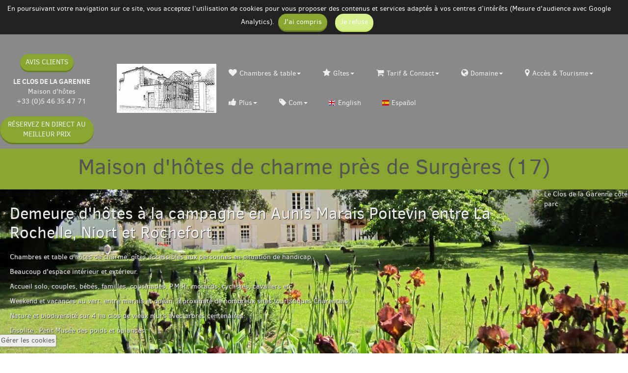

--- FILE ---
content_type: text/html; charset=utf-8
request_url: https://www.closdelagarenne.com/
body_size: 19708
content:
<!DOCTYPE html><html lang="fr"><head><title>Chambres d&#39;hôtes de charme, table, gîtes, La Rochelle, Marais Poitevin</title><link href="https://www.closdelagarenne.com/" rel="canonical" /><meta content="leclosdelagarenne" name="x-public-id" /><meta content="Chambres d&#39;hôtes de charme, table d&#39;hôtes, gîtes accessibles dans grande propriété vers Surgères, La Rochelle, Rochefort, le Marais Poitevin en Charentes." name="description" /><meta content="fr" name="language" /><meta charset="utf-8" /><meta content="Orson.io" name="generator" /><meta content="width=device-width" name="viewport" /><meta content="yes" name="apple-mobile-web-app-capable" /><meta content="black-translucent" name="apple-mobile-web-app-status-bar-style" /><meta content="true" name="HandheldFriendly" /><meta content="width" name="MobileOptimized" /><script src="https://www.google.com/recaptcha/api.js?render="></script><link href="data:image/png;base64, iVBORw0KGgoAAAANSUhEUgAAACAAAAAgCAMAAABEpIrGAAACTFBMVEUAABc4
TABDXwBJWBtISD9GYABMZQBOaABSbQVSZhVUbBRUcgBbegFcchdifg9gdxxm
fhxmaSVmfSN9fC5laElpblxqdkNvek9weURoaGB9fWdfggNihAFligBpjAFl
gBJtiBlnkwBrkgBvkwxxlgNxkw10nQF0lBN5nxJ8nxxsgSVsgyp6jzR9nCJ6
kTd2pAB7pAF9qgB8swB8iFp/k0F8gHKOaF6NZGGCnTWInTmamDyApw6CrgGD
qg+CphuFrBKIrBqEswGDuACJtwCLvACQvwGRuhGDoyOKozGPqzyUsTOFkE6H
nkSInkyFk1yLn1OMnFycj0mEjmWFhXGLjHKJkXSUln2fn32To0+Sqk2SoFWU
rVCXq1yUpGieqGecq26sok2tv3eEwwCOwwCSwwCWyQCZzACd0wCe2wCg1gGj
2gGIioKenISXl5WYm5Kfn5ucpYOboJKlr4OjrImkp5usrJeosY6rs5Oysou0
uZSzup64uJG+vZumpqCvr6GwrbSxr7q0tK+1vKW/v6i2tLu5ure5ubyvqMG/
wpq9wq7CvqLAudXGv9nBwZXP05vEwKTLy6jExLTDxL/S06bV063a2rPj377h
4bLm5rjt7bzDxMHGxc3Ix8rLzMbJycrMytDU1NTV1NvY19nd3d3Tz+HWz+vX
1OHa1uLf4Nzh3+rm3v7t7Mfy8cTy8cz8/Mf9/sz39ND59tT//9T//9vk5Ofl
5Ovo5u7p6ejk4fHo5PHu7PXu6/jw7fbx7vv//+bz8/T28/v59v74+fb///+k
dZQLAAAACXBIWXMAAAsSAAALEgHS3X78AAAChUlEQVQ4y3WTiVPTQBTG4ygK
UhHvK81oxYB4tMHxnPVou3iBN6AoitLsLhsULxQVx4NDGXQcD0QtRSuojKKE
SREE1JbkH3OblLYIvJnN7Oz+9r33ffPCGYmIPAgbhm6MDy6xHShdPWBMiAQw
vK1yTdWRwq6pgNEzxJHuIVLHpICuG7c9vCjN8x6ITJHhz26HtGrrDqnr/y5N
YKi+vjgderacz7s2qYo7aysggGTBsYrCkYkq9NFyCKe7FIyAZ/3QZDIb8ugs
jlcQdm+a+J4B3ftkt2OajBlw1Doa3wUXmCtTgtwYI7Lnd/xYTypx0+nEWPZi
TIVPhvHxy/tHP0eSEE4PL7IRQmQMgWtD7YXZGTZbRubxq+3JMgOHREkS3IgS
6COEUoIrxHUlw8Zo3KhfRc11GawLRNiKBkvpKO5PONl1NxQ67aIIMQhbC1Nw
OBIHuktUrS2LmJfmbTQUZ00c6C9Re/u2R98DbBaAkBFyQSQOLFd7tWeQWeFi
H5ovCCLAmIAAE8uZkpe90dTve1lxwUsRsANE8qMpymIZdONys6b+OMgeCy4F
2JlOsxO57P7D2MAMnmh91XMOMjOBbB9rFNE5LbdqOMv5lwtb2k75MOKJS6Rj
OqSlf99eigF+fuPF/Swpj3nmh5WAZLaGnrfHgCZJEUSipPAyDxgQVUxggdZb
NRwb2nIfFZnIzWkOICAzBVLEk5p6I2wBH3ZiJyA5fuNrdaptJjQN9eX2heo6
LRXXV4BUgewKslqLBTHL5mPzIa18rb27ZxkVTrOnOCpFf3RIrvA8JkRRFOeM
HrVoMGZUZ0fj2dJaq5tg9ZL52dlZObmNLxqC4//ueHz7/OTxUzZ25sD8A0v5
LBViD8n1AAAAAElFTkSuQmCC
" rel="shortcut icon" type="image/png" /><meta name="google-site-verification" content="j-DJ4TPWJ7qqxe_4U0fVjuk4DWqzEQLzp7sleQyHhTw" /><meta name="p:domain_verify" content="aa0d1debada6e8550b3a9a7575005047" /><meta content="Le Clos de la Garenne maison d&#39;hôtes de charme en Charente Maritime 17" property="og:title" />
<meta content="Chambres d&#39;hôtes et gîtes de charme, table d&#39;hôtes Slow Food dans domaine de caractère avec 4 ha de nature où couples et familles de tous horizons sont les bienvenus. Tourisme &amp; Handicap." property="og:description" />
<meta content="http://427a02f031f8c037022f-f7cbb18d5a784c96b302334471231637.r39.cf1.rackcdn.com/files/52dc1659e35f345cf200002e/size_3_chambre-dhotes-de-charme-en-charente-maritime-le-clos-de-la-garenne-17700-vu-du-parc-au-printemps.jpg" property="twitter:card" /><meta content="http://427a02f031f8c037022f-f7cbb18d5a784c96b302334471231637.r39.cf1.rackcdn.com/files/52dc1659e35f345cf200002e/size_3_chambre-dhotes-de-charme-en-charente-maritime-le-clos-de-la-garenne-17700-vu-du-parc-au-printemps.jpg" property="og:image" /><script src="https://945e69e9f57bd8a7f9a7-dde498fccb50b45f74aa952df6f23b83.ssl.cf1.rackcdn.com/assets/lib/plugins/scroll-reveal/scrollReveal-8a1bad3ada5cf3be91ff2c5095c25461.js"></script><script type="text/javascript">window.sr = ScrollReveal();
// Add class to <html> if ScrollReveal is supported
// Note: this method is deprecated, and only works in version 3
if (sr.isSupported()) {
  document.documentElement.classList.add('sr');
}</script><style type="text/css">.sr .mainContent .bgSection:nth-of-type(1) .container .widgetContainer, .sr .mainContent .bgSection:nth-of-type(2) .container .widgetContainer, .sr .mainContent .bgSection:nth-of-type(3) .container .widgetContainer { visibility: hidden; }</style><script type="text/javascript">var site = {};
site.colors = {"mainColor":"#88a630","secondColor":"#d6ef8f","thirdColor":"#88a630","fourthColor":"#ffffff","fifthColor":"#545454","sixthColor":"#545454","mainFont":"ClearSans","secondFont":"ClearSans","modularRatio":"0","buttonStyle":"reflect","buttonBorderRadius":"50px","baseFontSize":"14px"};

var loadFonts = function(colors){

  var fontsNotLoad = ["ClearSans", "ClearSansThin", 'Helvetica', 'Monaco', "TitilliumLight"];
  var isNotGoogleFont = function(font){
    for (var i = 0; i < fontsNotLoad.length; i++) {
      if(fontsNotLoad[i] == font) return true
    }
    return false
  }

  var setSpaceForFontName = function(s){
    return s.replace(/([a-z])([A-Z])/g, '$1 $2');
  }

  var getGoogleFont = function(type, font){
    if (isNotGoogleFont(font)) return;
    if (type == 'mainFont') {
      css.innerHTML += "body { font-family: '"+ colors.mainFont+"' };";
    }else{
      css.innerHTML += " h1,h2,h3,h4,h5,h6 {'"+ colors.secondFont +"' }";
    }
    font = setSpaceForFontName(font);
    var fontsWeight = ':400,700';
    if (font === 'Roboto' || font === 'Open Sans') fontsWeight = ':300,400';
    fontsToLoad.push(font + fontsWeight);
  }

  var fontsToLoad = [];
  var css = document.createElement("style");
  css.type = "text/css";

  getGoogleFont('mainFont', colors.mainFont);
  getGoogleFont('secondFont', colors.secondFont);

  document.getElementsByTagName("head")[0].appendChild(css);

  WebFontConfig = {
    google: { families: fontsToLoad }
  };

  (function() {
    var wf = document.createElement('script');
    wf.src = ('https:' == document.location.protocol ? 'https' : 'http') +
      '://ajax.googleapis.com/ajax/libs/webfont/1.6.26/webfont.js';
    wf.type = 'text/javascript';
    wf.async = 'true';
    var s = document.getElementsByTagName('script')[0];
    s.parentNode.insertBefore(wf, s);
  })();
}

loadFonts(site.colors);</script><style type="text/css">#bodyBackgroundOverlay{
  background: white;
  position: fixed;
  width: 100%;
  left: 0;
  top: 0;
  bottom: 0;
  height: 100%;
  z-index: 999;
}

.lz-load {
    transition: opacity 0.3s ease-in-out;
    opacity: 0;
}
.lz-load.fade-in {
  opacity: 1;
  transition:none; /*transition prevent display of image in safari https://www.feelmproduction.com/13/nos-photos-portrait*/
}

#privateBackground{
  text-align:center;
  padding-top: 12%;
}

#privateBackground .fa-5{
  font-size: 6em;
}</style><meta name="csrf-param" content="authenticity_token" />
<meta name="csrf-token" content="zZ5XSElFjDvm8NsoxxRqDotJEBxMXtaBHATjKaddcGXRuxk8xp5YPmEEDsrenjjW0LCuGC9tkDPVfNOsNl/kKQ==" /></head><body><div class="bodyBackground"></div><div aria-hidden="true" class="pswp" role="dialog" tabindex="-1"><div class="pswp__bg"></div><div class="pswp__scroll-wrap"><div class="pswp__container"><div class="pswp__item"></div><div class="pswp__item"></div><div class="pswp__item"></div></div><div class="pswp__ui pswp__ui--hidden"><div class="pswp__top-bar"><div class="pswp__counter"></div><button class="pswp__button pswp__button--close" title="Close (Esc)"></button><button class="pswp__button pswp__button--fs" title="Toggle fullscreen"></button><button class="pswp__button pswp__button--zoom" title="Zoom in/out"></button><div class="pswp__preloader"><div class="pswp__preloader__icn"><div class="pswp__preloader__cut"><div class="pswp__preloader__donut"></div></div></div></div></div><div class="pswp__share-modal pswp__share-modal--hidden pswp__single-tap"><div class="pswp__share-tooltip"></div></div><button class="pswp__button pswp__button--arrow--left" title="Previous (arrow left)"></button><button class="pswp__button pswp__button--arrow--right" title="Next (arrow right)"></button><div class="pswp__caption"><div class="pswp__caption__center pi-text-light"></div></div></div></div></div><div class="bodyBackgroundContainer"><div id="bodyBackgroundOverlay"></div><header><section class="bgSection pi-custom-color pi-text-light spacing-top-2  spacing-bottom-0  fullsize lazy-loaded" data-stamp="1d7dcb24d360d254" style=""><div class="bgSectionBackgroundColor" style="background-color: #898a87; opacity: 1"></div><div class="container"><div class="row-fluid"><div class="span2"><div class="widgetContainer"><div class="linkContainer"><div class="link text-center"><a class="btn btn-primary   pull-center" href="/40/livre-dor-et-avis-clients-du-clos-de-la-garenne-maison-dhotes-du-17" target="_blank" title="AVIS CLIENTS">AVIS CLIENTS</a></div></div></div><div class="widgetContainer"><div class="textContainer"><p class="ql-align-center"><strong>LE CLOS DE LA GARENNE</strong><br>Maison d'hôtes<a href="tel:+33546354771"><br>+33&nbsp;(0)5&nbsp;46&nbsp;35&nbsp;47&nbsp;71</a><br></p></div></div><div class="widgetContainer"><div class="linkContainer"><div class="link text-center"><a class="btn btn-primary   pull-center" href="https://reservation.elloha.com/?idPublication=f9ff37cd-00dd-4424-9c3b-94f87504755a&amp;idoi=24a568c7-a7e7-467b-a5a0-c0a2f8b65b5c&amp;loadForm=1" target="_blank" title="RÉSERVEZ EN DIRECT AU MEILLEUR PRIX">RÉSERVEZ EN DIRECT AU MEILLEUR PRIX</a></div></div></div></div><div class="span10"><div class="widgetContainer"><div class="menuContainer"><div class="navbar navbar-static-top"><div class="navbar-inner navbar-align-left "><div class="brand-logo " data-brand-text-adapt-min-font-size="11" data-brand-text-adapt-original-size="20" data-brand-text-adapt-parent="navbar"><a href="/" title="Le Clos de la Garenne"><img alt="Le Clos de la Garenne" height="128" src="https://lh3.googleusercontent.com/x3IQjMLcBjK-8S_RFdRPu6xB1FavwENMsDe8yJaCUHcZTsXyKxYcUwfOPA8IbLdk_arbweL9IHPifTRyQdRxiTvudMd0yPfewH-dkCzW3mOPHA=s260" style="object-fit:contain"></a></div><button class="btn btn-navbar" data-target="#nav-527e62d2e35f342fc3000001" data-toggle="collapse" type="button"><span class="icon-bar"></span><span class="icon-bar"></span><span class="icon-bar"></span></button><div class="nav-collapse collapse nav-collapse-brand-logo" id="nav-527e62d2e35f342fc3000001"><ul class="nav pull-right"><li class="dropdown"><a class="dropdown-toggle" data-toggle="dropdown" href="#"><span class="fa fa-heart"></span>Chambres &amp; table<b class="caret"></b></a><ul class="dropdown-menu"><li><a href="/7/chambres-dhotes-entre-surgeres-et-la-rochelle-aunis-marais-poitevin" title="Nos 4 chambres d&#39;hôtes"><span></span>Nos 4 chambres d&#39;hôtes</a></li><li><a href="/9/chambre-dhotes-romantique-de-charme-entre-surgeres-et-la-rochelle" title="Chambre d&#39;Amis pour 2"><span></span>Chambre d&#39;Amis pour 2</a></li><li><a href="/14/chambre-dhote-de-charme-pour-3-entre-surgeres-et-la-rochelle-en-aunis" title="Chambre l&#39;Aunisienne pour 3"><span></span>Chambre l&#39;Aunisienne pour 3</a></li><li><a href="/15/suite-familiale-de-charme-2-chambres-la-rochelle-marais-poitevin" title="Suite familiale Tilleul &amp; Belle Epoque pour 5"><span></span>Suite familiale Tilleul &amp; Belle Epoque pour 5</a></li><li><a href="/16/chambre-dhotes-familiale-de-charme-3-personnes-tourisme-et-handicap" title="Suite familiale Cottage pour 3"><span></span>Suite familiale Cottage pour 3</a></li><li><a href="/27/table-dhotes-familiale-gourmande-et-conviviale-au-clos-de-la-garenne" title="Table d&#39;hôtes"><span></span>Table d&#39;hôtes</a></li></ul></li><li class="dropdown"><a class="dropdown-toggle" data-toggle="dropdown" href="#"><span class="fa fa-star"></span>Gîtes<b class="caret"></b></a><ul class="dropdown-menu"><li><a href="/56/les-2-gites-de-charme-du-clos-de-la-garenne-en-aunis-marais-poitevin" title="Nos 2 gîtes"><span></span>Nos 2 gîtes</a></li><li><a href="/25/gite-3-etoiles-pour-2-entre-surgeres-la-rochelle-et-marais-poitevin" title="Tournesol pour 2"><span></span>Tournesol pour 2</a></li><li><a href="/44/gite-de-charme-accessible-vers-surgeres-la-rochelle-marais-poitevin" title="Le Chai pour 5/6"><span></span>Le Chai pour 5/6</a></li><li><a href="/54/plan-des-gites-du-clos-de-la-garenne-17700-puyravault" target="_blank" title="Plans des gîtes"><span></span>Plans des gîtes</a></li></ul></li><li class="dropdown"><a class="dropdown-toggle" data-toggle="dropdown" href="#"><span class="fa fa-shopping-cart"></span>Tarif &amp; Contact<b class="caret"></b></a><ul class="dropdown-menu"><li><a href="/3/prix-des-chambres-dhotes-table-et-gites-de-charme-clos-de-la-garenne" title="Tarif &amp; contact"><span class="fa fa-info-circle"></span>Tarif &amp; contact</a></li><li><a href="/59/bon-cadeau-pour-sejour-au-clos-de-la-garenne-en-chambre-ou-en-gite" title="Bon cadeau"><span class="fa fa-envelope"></span>Bon cadeau</a></li></ul></li><li class="dropdown"><a class="dropdown-toggle" data-toggle="dropdown" href="#"><span class="fa fa-globe"></span>Domaine<b class="caret"></b></a><ul class="dropdown-menu"><li><a href="/58/entree-du-domaine-du-clos-de-la-garenne-maison-dhotes-de-charme-du-17" title="Entrée du domaine"><span></span>Entrée du domaine</a></li><li><a href="/8/chambres-dhotes-de-charme-en-maison-de-famille-en-charente-maritime" title="Logis"><span></span>Logis</a></li><li><a href="/13/piece-daccueil-de-la-maison-dhotes-de-charme-le-clos-de-la-garenne" title="Salle commune"><span></span>Salle commune</a></li><li><a href="/19/billard-au-clos-de-la-garenne-chambre-dhotes-de-charme-vers-surgeres" title="Salle de billard"><span></span>Salle de billard</a></li><li><a href="/17/salon-charentais-dune-maison-dhotes-de-famille-au-charme-intemporel" title="Salon"><span></span>Salon</a></li><li><a href="/18/table-dhotes-familiale-slow-food-au-clos-de-la-garenne-vers-surgeres" title="Salle à manger"><span></span>Salle à manger</a></li><li><a href="/30/chambres-dhotes-et-gites-de-charme-tres-nature-avec-parc-et-animaux" title="Parc"><span></span>Parc</a></li><li><a href="/6/brigitte-patrick-hotes-du-clos-de-la-garenne-infiniment-charentes" title="Vos hôtes"><span></span>Vos hôtes</a></li></ul></li><li class="dropdown"><a class="dropdown-toggle" data-toggle="dropdown" href="#"><span class="fa fa-map-marker"></span>Accès &amp; Tourisme<b class="caret"></b></a><ul class="dropdown-menu"><li><a href="/23/acces-aux-chambres-dhotes-et-gites-clos-de-la-garenne-vers-surgeres" title="Accès"><span></span>Accès</a></li><li><a href="/24/tourisme-en-chambres-dhotes-et-gites-de-charme-au-clos-de-la-garenne" title="Tourisme"><span></span>Tourisme</a></li><li><a href="/47/festivals-visites-musees-salons-zoo-depuis-le-clos-de-la-garenne" title="Activités patrimoine"><span></span>Activités patrimoine</a></li><li><a href="/49/depuis-nos-gites-brocantes-et-vide-greniers-en-charente-maritime" title="Brocantes"><span></span>Brocantes</a></li><li><a href="/61/festivals-sorties-manifestations-culturelles-proches-de-la-maison-dhotes" title="Les grands RDV du 17"><span></span>Les grands RDV du 17</a></li></ul></li><li class="dropdown"><a class="dropdown-toggle" data-toggle="dropdown" href="#"><span class="fa fa-thumbs-up"></span>Plus<b class="caret"></b></a><ul class="dropdown-menu"><li><a href="/31/1-chambre-et-2-gites-accessibles-4-handicaps-surgeres-la-rochelle" title="Tourisme &amp; Handicap"><span></span>Tourisme &amp; Handicap</a></li><li><a href="/33/sejour-en-famille-en-chambres-et-table-dhotes-ou-gites-de-charme-4" title="Familles &amp; loisirs"><span></span>Familles &amp; loisirs</a></li><li><a href="/30/chambres-dhotes-et-gites-de-charme-tres-nature-avec-parc-et-animaux" title="Nature &amp; animaux"><span></span>Nature &amp; animaux</a></li><li><a href="/34/maison-dhotes-internationale-a-lesprit-slow-le-clos-de-la-garenne" title="International &amp; esprit Slow"><span></span>International &amp; esprit Slow</a></li><li><a href="/29/histoire-et-personnalites-du-clos-de-la-garenne-gites-et-chambres" title="Caractère &amp; histoire du lieu"><span></span>Caractère &amp; histoire du lieu</a></li></ul></li><li class="dropdown"><a class="dropdown-toggle" data-toggle="dropdown" href="#"><span class="fa fa-tag"></span>Com<b class="caret"></b></a><ul class="dropdown-menu"><li><a href="/40/livre-dor-et-avis-clients-du-clos-de-la-garenne-maison-dhotes-du-17" title="Livre d&#39;or et Avis internet"><span></span>Livre d&#39;or et Avis internet</a></li><li><a href="/38/dossier-de-presse-du-clos-de-la-garenne-chambres-table-dhotes-gites" target="_blank" title="Presse &amp; édition"><span></span>Presse &amp; édition</a></li><li><a href="/28/blog-du-clos-de-la-garenne-chambres-dhotes-et-gites-de-charme-du-17" target="_blank" title="Blog"><span></span>Blog</a></li></ul></li><li><a href="https://guesthouse.closdelagarenne.com/" target="_blank" title="English"><span class="ap-small-icon-gb"></span>English</a></li><li><a href="https://casa-rural.closdelagarenne.com/" target="_blank" title="Español"><span class="ap-small-icon-es"></span>Español</a></li></ul></div></div></div></div></div></div></div></div></section></header><div class="mainContent"><section class="bgSection pi-background-mainColor  spacing-top-0  spacing-bottom-0  fullsize lazy-loaded" data-stamp="b960e71de41e1b3a" style=""><div class="bgSectionBackgroundColor pi-background-mainColor" style="; opacity: 1"></div><div class="container"><div class="row-fluid"><div class="span12"><div class="widgetContainer"><div class="headingContainer heading-1 text-center"><h1>Maison d&#39;hôtes de charme près de Surgères (17)</h1></div></div></div></div></div></section><section class="bgSection pi-text-light-shadowed spacing-top-0 parallax spacing-bottom-2  fullsize lazy-loaded" data-img-height="722" data-img-width="1280" data-stamp="c2183cd336445319" data-url="https://lh3.googleusercontent.com/k8UiOtevA4tehTEUeZ0CEV6fP9UITMfpny5wAgfrUGfOuE_6x7awUXQkptn-WHRjFtbgUCB0JZL_ZgjgVOT0WsW9vQrkd7riLWy4mpvpNFeKAw" style=""><div class="bgSectionBackgroundColor" style=";"></div><div class="container"><div class="row-fluid"><div class="span10"><div class="widgetContainer"><div class="textContainer"><p><br></p><h2>Demeure d'hôtes à la campagne en Aunis Marais Poitevin entre La Rochelle, Niort et Rochefort.</h2><p>Chambres et table d'hôtes de charme, gîtes accessibles aux personnes en situation de handicap.</p><p>Beaucoup d'espace intérieur et extérieur.</p><p>Accueil solo, couples, bébés,&nbsp;familles, cousinades, P.M.R., motards, cyclistes, cavaliers etc.</p><p>Weekend et vacances au vert, entre marais et océan, à proximité de nombreux sites touristiques Charentais.</p><p>Nature et biodiversité sur 4 ha clos de vieux murs avec arbres centenaires.</p><p>Insolite : Petit Musée des poids et balances.</p></div></div><div class="widgetContainer"><div class="spaceContainer xl"></div></div><div class="widgetContainer"><div class="spaceContainer xl"></div></div><div class="widgetContainer"><div class="spaceContainer xl"></div></div><div class="widgetContainer"><div class="spaceContainer s"></div></div><div class="widgetContainer"><div class="spaceContainer xs"></div></div><div class="widgetContainer"><div class="spaceContainer s"></div></div><div class="widgetContainer"><div class="spaceContainer xl"></div></div><div class="widgetContainer"><div class="spaceContainer m"></div></div></div><div class="span2"><div class="widgetContainer"><div class="textContainer"><p>Le Clos de la Garenne côté parc</p></div></div></div></div></div></section><section class="bgSection spacing-top-0  spacing-bottom-0 lazy-loaded" data-stamp="beba40d638b17c9a" style=""><div class="bgSectionBackgroundColor" style=";"></div><div class="container"><div class="row-fluid"><div class="span7"><div class="widgetContainer"><div class="headingContainer heading-3 text-center"><h3>Près de Surgères pour rayonner vers tous les sites des deux Charentes</h3></div></div><div class="widgetContainer"><div class="imageContainer lazy-loaded" data-stamp="fd723c8160ed2a30"><div class="noLinkImage img-polaroid"><noscript class="lazy"><img alt="Destination Aunis Marais Poitevin" src="https://lh3.googleusercontent.com/7DlKAh0zKscIf644AeqBamyIpmXRRpSG1-944NvH9kOwhk-PNYbr8MFYJnasmTlxmZ8R-lc8sLCDWn3Ia5TTY4qfn-eT--Ab7AdkxiBVpqZ7kEmsi4ibDgBJXmY"></noscript><svg data-container="div.imageContainer" data-stamp="708c393a344ba865" data-url="https://lh3.googleusercontent.com/7DlKAh0zKscIf644AeqBamyIpmXRRpSG1-944NvH9kOwhk-PNYbr8MFYJnasmTlxmZ8R-lc8sLCDWn3Ia5TTY4qfn-eT--Ab7AdkxiBVpqZ7kEmsi4ibDgBJXmY" viewbox="0 0 100 63.63999999999999"><rect fill="gray" fill-opacity="0" height="100%" width="100%"></rect></svg></div></div></div><div class="widgetContainer"><div class="textContainer"><p><strong><em>©Agence PlusCom</em></strong></p></div></div></div><div class="span5"><div class="widgetContainer"><div class="textContainer"><h4 class="ql-align-center"><span style="color: rgb(136, 166, 48);">Le Clos de la Garenne : une&nbsp;maison avec une âme, un immense parc riche de biodiversité.</span></h4><p class="ql-align-center"><br></p><p class="ql-align-center">Bienvenue chez&nbsp;<a href="/6/brigitte-patrick-hotes-du-clos-de-la-garenne-infiniment-charentes" style="color: rgb(136, 166, 48);"><strong>Brigitte et Patrick</strong></a> en&nbsp;<a href="/24/tourisme-en-chambres-dhotes-et-gites-de-charme-au-clos-de-la-garenne"><strong>Charente Maritime</strong></a>&nbsp;rurale et océane !<br><strong>Maison d'hôtes</strong>&nbsp;<strong>de charme</strong>&nbsp;<a href="/34/maison-dhotes-internationale-a-lesprit-slow-le-clos-de-la-garenne"><strong>éco-responsable</strong></a> à l'ambiance intemporelle de&nbsp;<strong>maison&nbsp;de famille</strong>&nbsp;sereine et&nbsp;joyeuse, dans une&nbsp;<a href="/29/histoire-et-personnalites-du-clos-de-la-garenne-gites-et-chambres"><strong>demeure historique&nbsp;de caractère</strong></a> et ses dépendances restaurées sur un <a href="/30/chambres-dhotes-et-gites-de-charme-tres-nature-avec-parc-et-animaux"><strong>domaine de 4 ha de nature</strong></a> clos de vieux murs en pierres (arbres remarquables, refuge <strong>L.P.O.</strong>). <br>Parfait pour les amateurs de <strong>calme</strong>, de <strong>confort</strong> et d'<strong>espace</strong>, en solo, duo, trio, quatuor etc : célibataires, couples, familles et grandes tribus (bébés bienvenus), seniors, personnes en situation de handicap, groupes d'amis, étrangers (accueil multilingue), amoureux de la nature et du bien vivre (esprit <em>Slow Food</em>).</p><p class="ql-align-center"><br></p><p class="ql-align-center">2025 : Saison 28</p></div></div></div></div></div></section><section class="bgSection spacing-top-1  spacing-bottom-0 lazy-loaded" data-stamp="830170c41fb52c42" style=""><div class="bgSectionBackgroundColor" style=";"></div><div class="container"><div class="row-fluid"><div class="span3"><div class="widgetContainer"><div class="iconContainer text-center"><a href="/58/entree-du-domaine-du-clos-de-la-garenne-maison-dhotes-de-charme-du-17" target="_blank"><span class="ti-home 2  icon-primary or-icon-2x"></span></a></div></div><div class="widgetContainer"><div class="textContainer"><p class="ql-align-center"><strong>Passez le portail</strong></p></div></div></div><div class="span3"><div class="widgetContainer"><div class="iconContainer text-center"><a href="/31/1-chambre-et-2-gites-accessibles-4-handicaps-surgeres-la-rochelle" target="_blank"><span class="fa fa-wheelchair 2  icon-primary or-icon-2x"></span></a></div></div><div class="widgetContainer"><div class="textContainer"><p class="ql-align-center"><strong>Accès handicap</strong></p></div></div></div><div class="span3"><div class="widgetContainer"><div class="iconContainer text-center"><span class="fa fa-bicycle 2  icon-primary or-icon-2x"></span></div></div><div class="widgetContainer"><div class="textContainer"><p class="ql-align-center"><strong>Accueil cyclistes</strong></p></div></div></div><div class="span3"><div class="widgetContainer"><div class="iconContainer text-center"><span class="fa fa-motorcycle 2  icon-primary or-icon-2x"></span></div></div><div class="widgetContainer"><div class="textContainer"><p class="ql-align-center"><strong>Accueil motards</strong></p></div></div></div></div></div></section><section class="bgSection spacing-top-0  spacing-bottom-0 lazy-loaded" data-stamp="c2fd17570e1ae228" style=""><div class="bgSectionBackgroundColor" style=";"></div><div class="container"><div class="row-fluid"><div class="span3"><div class="widgetContainer"><div class="iconContainer text-center"><span class="ti-plug 2  icon-primary or-icon-2x"></span></div></div><div class="widgetContainer"><div class="textContainer"><p class="ql-align-center"><strong>Borne de recharge </strong></p></div></div></div><div class="span3"><div class="widgetContainer"><div class="iconContainer text-center"><span class="ion-android-car 2  icon-primary or-icon-2x"></span></div></div><div class="widgetContainer"><div class="textContainer"><p class="ql-align-center"><strong>Parking gratuit</strong></p></div></div></div><div class="span3"><div class="widgetContainer"><div class="iconContainer text-center"><span class="fa fa-wifi 2  icon-primary or-icon-2x"></span></div></div><div class="widgetContainer"><div class="textContainer"><p class="ql-align-center"><strong>WI-FI gratuit</strong></p></div></div></div><div class="span3"><div class="widgetContainer"><div class="iconContainer text-center"><a href="/59/bon-cadeau-pour-sejour-au-clos-de-la-garenne-en-chambre-ou-en-gite" target="_blank"><span class="ti-gift 2  icon-primary or-icon-2x"></span></a></div></div><div class="widgetContainer"><div class="textContainer"><p class="ql-align-center"><strong>Bon cadeau</strong></p></div></div></div></div></div></section><section class="bgSection pi-background-secondColor pi-text-dark spacing-top-0  spacing-bottom-0 lazy-loaded" data-stamp="53a9eb1890a0a349" style=""><div class="bgSectionBackgroundColor pi-background-secondColor" style="; opacity: 1"></div><div class="container"><div class="row-fluid"><div class="span12"><div class="widgetContainer"><div class="textContainer"><h3 class="ql-align-center">Éditorial</h3><p class="ql-align-center"><span style="color: rgb(136, 166, 48);">Un projet de vie en accord avec nos valeurs humaines et environnementales</span></p><h4 class="ql-align-center">Bienvenue dans notre cœur de campagne ouvert au monde !</h4><p class="ql-align-justify">Depuis 27 ans, nous restaurons et entretenons avec cœur et souci du détail authentique notre&nbsp;très ancien&nbsp;<strong>logis&nbsp;Charentais&nbsp;</strong>et ses dépendances, convertis en<strong>&nbsp;</strong><a href="/7/chambres-dhotes-entre-surgeres-et-la-rochelle-aunis-marais-poitevin"><strong>chambres d'hôtes</strong></a><strong>&nbsp;</strong>et en<strong>&nbsp;</strong><a href="/56/les-2-gites-de-charme-du-clos-de-la-garenne-en-aunis-marais-poitevin"><strong>gîtes</strong></a><strong>&nbsp;</strong>dûment labellisés, qualifiés<strong>&nbsp;</strong>et inspectés régulièrement par nos labels et notre Office de Tourisme.</p><p class="ql-align-justify">Prenez le temps du détour, le temps du séjour, le temps d'en faire le tour : nous vous conterons avec grand plaisir l'<strong>histoire&nbsp;</strong>de cette immense propriété, autrefois encore plus grande du temps de&nbsp;<a href="/29/histoire-et-personnalites-du-clos-de-la-garenne-gites-et-chambres"><strong>Pierre-François Audry&nbsp;de Puyraveau&nbsp;</strong>et&nbsp;d'<strong>Ozanne Achon-Tremblay</strong></a><strong>...</strong></p><p class="ql-align-justify">Véritable&nbsp;<a href="/30/chambres-dhotes-et-gites-de-charme-tres-nature-avec-parc-et-animaux"><strong>réserve naturelle</strong></a>&nbsp;de 4 hectares clos,&nbsp;paysagers&nbsp;et boisés d'arbres centenaires,&nbsp;peuplés d'animaux et d'oiseaux les plus divers,&nbsp;<strong>Le&nbsp;Clos de la Garenne</strong>&nbsp;offre un cadre exceptionnel&nbsp;au sein de&nbsp;<strong>Puyravault</strong>,<strong>&nbsp;</strong>joli&nbsp;village tranquille&nbsp;aux portes de la belle&nbsp;<strong>Surgères</strong>,<strong>&nbsp;</strong>en&nbsp;<strong>Aunis Marais Poitevin.</strong></p><p class="ql-align-justify"><strong>L'espace, </strong>le <strong>temps, </strong>le&nbsp;<strong>calme&nbsp;</strong>et la&nbsp;<strong>nature&nbsp;</strong>représentent un&nbsp;<strong>luxe&nbsp;</strong>inestimable dans notre monde contemporain. Nous vous l'offrons, que ce soit dans nos quatre&nbsp;<strong>chambres d'hôtes de charme 4 épis</strong>&nbsp;pour couples,&nbsp;familles ou groupe d'amis ou dans nos deux&nbsp;<strong>meublés de tourisme classés 3 et 4 étoiles</strong>. Trois de ces hébergements se situent au rez-de-chaussée et sont&nbsp;<a href="/31/1-chambre-et-2-gites-accessibles-4-handicaps-surgeres-la-rochelle"><strong>accessibles aux&nbsp;personnes à mobilité réduite</strong></a>&nbsp;(<strong>P.M.R.</strong>) : la&nbsp;<strong>chambre d'hôtes familiale</strong>&nbsp;<a href="/16/chambre-dhotes-familiale-de-charme-3-personnes-tourisme-et-handicap"><strong>Cottage</strong></a>, le studio<strong>&nbsp;</strong><a href="/25/gite-3-etoiles-pour-2-entre-surgeres-la-rochelle-et-marais-poitevin"><strong>Tournesol</strong></a>&nbsp;et le plus grand&nbsp;<strong>gîte&nbsp;</strong><a href="/44/gite-de-charme-accessible-vers-surgeres-la-rochelle-marais-poitevin"><strong>Le Chai</strong></a><strong>&nbsp;</strong>conçu tel un <strong>loft.&nbsp;</strong></p><p class="ql-align-justify">Chaque porte et chaque fenêtre ouvrent sur la&nbsp;<strong>nature&nbsp;</strong>omniprésente et le&nbsp;<strong>chant des oiseaux</strong>.&nbsp;Le&nbsp;<strong>parc et les terrasses</strong>&nbsp;invitent au farniente, aux jeux d'extérieur et aux pique-niques et collations. Pour les résidents en chambre d'hôtes, le<strong>&nbsp;</strong><a href="/8/chambres-dhotes-de-charme-en-maison-de-famille-en-charente-maritime"><strong>logis et ses vastes pièces lumineuses</strong></a>&nbsp;offrent à chacun une<strong>&nbsp;bulle de paix</strong>&nbsp;ou un&nbsp;<strong>espace de rencontre</strong>. Le décor harmonieux respecte le lieu et met en évidence avec douceur et charme les c<strong>ollections </strong>et <strong>antiquités familiales</strong>. L'ambiance est celle d'une&nbsp;<strong>maison de famille</strong>&nbsp;patinée par les générations où règnent&nbsp;<strong>joie de vivre</strong>,&nbsp;<strong>humour&nbsp;</strong>et&nbsp;<strong>bonne humeur</strong>.&nbsp;</p><p class="ql-align-justify"><strong>Petit déjeuner</strong>&nbsp;et&nbsp;<a href="/27/table-dhotes-familiale-gourmande-et-conviviale-au-clos-de-la-garenne"><strong>table d'hôtes</strong></a>,<strong>&nbsp;</strong>d'esprit&nbsp;<strong>Slow Food</strong>&nbsp;et locavore,&nbsp;sont des moments privilégiés de&nbsp;<strong>convivialité,</strong>&nbsp;de&nbsp;<strong>partage&nbsp;</strong>des&nbsp;<strong>expériences&nbsp;</strong>de chacun, de&nbsp;<strong>découverte&nbsp;</strong>des&nbsp;<strong>saveurs régionales.</strong>&nbsp;Ils sont aussi l'occasion d'évoquer les charmes de la région, de vous en dévoiler les&nbsp;<strong>trésors&nbsp;</strong>emblématiques ou plus&nbsp;discrets.<strong><br></strong></p><p class="ql-align-justify">Destination touristique phare en&nbsp;<strong>France </strong>et en <strong>NOUVELLE AQUITAINE</strong>, les&nbsp;<strong>CHARENTES, </strong>réunies sous la marque commune&nbsp;<strong>INFINIMENT CHARENTES</strong>, proposent un&nbsp;<strong>tourisme</strong>&nbsp;diversifié,<strong>&nbsp;</strong>à la fois&nbsp;<strong>balnéaire</strong>,&nbsp;<strong>nautique</strong>,&nbsp;<strong>patrimonial</strong>,&nbsp;<strong>familial</strong>,&nbsp;<strong>viticole</strong>,&nbsp;<strong>vert&nbsp;</strong>et&nbsp;<strong>thermal</strong>. Sur les&nbsp;<strong>îles</strong>&nbsp;ou le continent, entre terre et mer, bois et marais, plaines et vallées, se niche un patrimoine d'exception, que ce soit au sein de modestes&nbsp;<strong>villages&nbsp;</strong>ou de&nbsp;<strong>villes</strong>&nbsp;<strong>d'art et d'histoire</strong>. Le climat y est doux et ensoleillé, les Charentais "<em>beunaises</em>" et bons vivants ! Le <strong>Saintongeais</strong>, leur langue ancestrale, y est encore bien vivace.</p><p class="ql-align-justify"><a href="/23/acces-aux-chambres-dhotes-et-gites-clos-de-la-garenne-vers-surgeres">Au milieu du&nbsp;triangle&nbsp;<strong>La Rochelle</strong>,&nbsp;<strong>Rochefort</strong>,&nbsp;<strong>Niort</strong>,</a>&nbsp;près de la jolie&nbsp;<strong>Surgères</strong>, notre&nbsp;<strong>maison d'hôtes de charme&nbsp;</strong>offre&nbsp;une position centrale, au calme de la&nbsp;<strong>campagne</strong>, pour partir en exploration ou simplement "<em>se la couler douce</em>" ! Accès rapide aux&nbsp;<strong>plages</strong>, aux quatre&nbsp;<strong>îles&nbsp;Charentaises</strong>&nbsp;(AMOR comme...&nbsp;<strong>Aix</strong>,&nbsp;<strong>Madame</strong>,&nbsp;<strong>Oléron</strong>,&nbsp;<strong>Ré</strong>)<em>,</em>&nbsp;à<strong>&nbsp;La Rochelle,</strong>&nbsp;à la baie du&nbsp;<strong>Marais Poitevin</strong>,&nbsp;à la&nbsp;<strong>Venise Verte</strong>&nbsp;et ses charmants villages (<strong>Arçais</strong>,&nbsp;<strong>Coulon</strong>,&nbsp;<strong>La Garette&nbsp;</strong>et tant d'autres), à&nbsp;<strong>Rochefort</strong>, à&nbsp;<strong>Niort&nbsp;</strong>et à&nbsp;<strong>Saint Jean d'Angély.&nbsp;</strong>D'ici, il est facile de rayonner en voiture, de&nbsp;randonner&nbsp;à pied, à cheval ou à vélo puis de retrouver un&nbsp;cadre naturel et reposant&nbsp;loin de la foule et du bruit.</p><p class="ql-align-justify">Ouverte à Pâques 1998, notre&nbsp;<strong>maison d'hôtes&nbsp;</strong>est labellisée&nbsp;<strong>Tourisme &amp; Handicap</strong>&nbsp;et recommandée par de&nbsp;grands noms du tourisme tels que&nbsp;<strong>Le Routard</strong>,&nbsp;<strong>Michelin :&nbsp;Le Guide Vert </strong>et <strong>CHARENTES -</strong>&nbsp;<strong>LE GUIDE FOOD &amp; TRAVEL N°5,&nbsp;</strong>les&nbsp;<strong>Gîtes de France</strong>, <strong>les guides Rivages</strong>,&nbsp;<strong>GEO guide</strong>,<strong>&nbsp;le Petit Futé</strong>,&nbsp;<strong>Sawday's, GreenGo, Tripadvisor</strong>... Nous sommes heureux d'y accueillir des <strong>voyageurs&nbsp;</strong>du monde entier et parlons plusieurs langues.</p></div></div></div></div></div></section><section class="bgSection pi-custom-color pi-text-dark spacing-top-1  spacing-bottom-1 lazy-loaded" data-stamp="9afee6511d5d82d6" style=""><div class="bgSectionBackgroundColor" style="background-color: #eeeeee; opacity: 1"></div><div class="container"><div class="row-fluid"><div class="span4"><div class="widgetContainer"><div class="textContainer"><p class="ql-align-center"><strong>Aunis Marais Poitevin</strong>, notre micro destination : authentique, nature et sans chichi aux portes de La Rochelle et de Rochefort.</p></div></div><div class="widgetContainer"><div class="logoContainer lazy-loaded text-center" data-stamp="a2bb1768a75e00d5"><noscript class="lazy"><img alt="logo aunis marais poitevin destination le comptoir local" data-size="size_1" data-type="logo" src="https://lh3.googleusercontent.com/sG7vAMAbEvMzrexQxu9B_A_ZE6JnPpIUsvt0U_hxk_80sBdlVs8mNki1w4WntClb1A4Xf6SRCzqxoKElazax8vx9urJRvkWA0MOtsuqoGQsIA4UIfqaAJi8T-vU"></noscript><svg data-container="div.imageContainer" data-size="size_1" data-stamp="cc1b0ce7f65d4775" data-type="logo" data-url="https://lh3.googleusercontent.com/sG7vAMAbEvMzrexQxu9B_A_ZE6JnPpIUsvt0U_hxk_80sBdlVs8mNki1w4WntClb1A4Xf6SRCzqxoKElazax8vx9urJRvkWA0MOtsuqoGQsIA4UIfqaAJi8T-vU" viewbox="0 0 100 66.25141562853908"><rect fill="gray" fill-opacity="0" height="100%" width="100%"></rect></svg></div></div></div><div class="span4"><div class="widgetContainer"><div class="textContainer"><p class="ql-align-center">Vos hôtes en balade dans le Marais Poitevin</p></div></div><div class="widgetContainer"><div class="imageContainer lazy-loaded" data-stamp="0edbbf78f010997a"><div class="noLinkImage img-polaroid"><noscript class="lazy"><img alt="Brigitte &amp; Patrick hôtes du Clos de la Garenne Infiniment Charentes" src="https://lh3.googleusercontent.com/Q-p8xn3fOonI_0N4oqePizorMUApC0wfpYp8MYx_aOmiW_JuXsTL67SPH-tPtUWxb9jykBL1N-RTB4wXkW70IGa200ESmNvgjqek3qY0dvhLDB4"></noscript><svg data-container="div.imageContainer" data-stamp="7bcd77e424e8e969" data-url="https://lh3.googleusercontent.com/Q-p8xn3fOonI_0N4oqePizorMUApC0wfpYp8MYx_aOmiW_JuXsTL67SPH-tPtUWxb9jykBL1N-RTB4wXkW70IGa200ESmNvgjqek3qY0dvhLDB4" viewbox="0 0 100 100.0"><rect fill="gray" fill-opacity="0" height="100%" width="100%"></rect></svg></div></div></div></div><div class="span4"><div class="widgetContainer"><div class="textContainer"><p class="ql-align-center"><strong>Les Charentes</strong>, notre macro destination : douceur de vivre et palette multicolore entre océan, plaines, vignobles, rivières et marais.</p></div></div><div class="widgetContainer"><div class="logoContainer lazy-loaded text-center" data-stamp="37880fde4fe4c88a"><noscript class="lazy"><img alt="Infiniment Charentes" data-size="size_3" data-type="logo" src="https://lh3.googleusercontent.com/4wVjlBQt-aWqTrFRylIh2qpiIXegeRdpMJ9p6G4mMQ2V2yl-jOqtbL8EFh2bBqh8Uc2r3uxy39KnYsi38VKbsysPQarLpsBayka4Ky2Zk-B2ZQ"></noscript><svg data-container="div.imageContainer" data-size="size_3" data-stamp="af57045918087b28" data-type="logo" data-url="https://lh3.googleusercontent.com/4wVjlBQt-aWqTrFRylIh2qpiIXegeRdpMJ9p6G4mMQ2V2yl-jOqtbL8EFh2bBqh8Uc2r3uxy39KnYsi38VKbsysPQarLpsBayka4Ky2Zk-B2ZQ" viewbox="0 0 100 37.106918238993714"><rect fill="gray" fill-opacity="0" height="100%" width="100%"></rect></svg></div></div><div class="widgetContainer"><div class="logoContainer lazy-loaded text-center" data-stamp="3ca2be377848d40d"><noscript class="lazy"><img alt="Infiniment Charentes" data-size="size_4" data-type="logo" src="https://lh3.googleusercontent.com/AONJHjgpfC72NB3D-kOJ5TGyiHS8ba0TR854nWJQp_xyj7ZwmOJBZyjSTrhVvoFMj-SNnaBgGFtQd6qxnJz6_Z9nPSCgcNwvao5iVXtQsL_pgQ"></noscript><svg data-container="div.imageContainer" data-size="size_4" data-stamp="0c3cdb1496fabfef" data-type="logo" data-url="https://lh3.googleusercontent.com/AONJHjgpfC72NB3D-kOJ5TGyiHS8ba0TR854nWJQp_xyj7ZwmOJBZyjSTrhVvoFMj-SNnaBgGFtQd6qxnJz6_Z9nPSCgcNwvao5iVXtQsL_pgQ" viewbox="0 0 100 100.0"><rect fill="gray" fill-opacity="0" height="100%" width="100%"></rect></svg></div></div></div></div></div></section><section class="bgSection pi-custom-color pi-text-light spacing-top-1  spacing-bottom-0  fullsize lazy-loaded" data-stamp="e44653bed115a7e9" style=""><div class="bgSectionBackgroundColor" style="background-color: #222222; opacity: 1"></div><div class="container"><div class="row-fluid"><div class="span2"><div class="widgetContainer"><div class="logoContainer lazy-loaded text-center" data-stamp="4fa804008381d292"><a href="https://www.gites-de-france-atlantique.com/liste.html?loc=&amp;chambre=&amp;lieu=&amp;deb=&amp;fin=&amp;nbp_min=n&amp;lno=3523&amp;lnoident=&amp;derouleCriteres=false&amp;distcomm=10" target="_blank" title=""><noscript class="lazy"><img alt="" data-size="size_4" data-type="logo" src="https://lh3.googleusercontent.com/ub7EbBoIfuunPl1XFcN5lJZ_s_gkC5DVmFfBom3YlujnfKZEW_WOANuulSd0-XQ1l8TpWwz9j8etqr-v2iLOQGFO0oDIXz9QH7fKRMaqd5Ac_A"></noscript><svg data-container="div.imageContainer" data-size="size_4" data-stamp="9d6d6876b567c9ef" data-type="logo" data-url="https://lh3.googleusercontent.com/ub7EbBoIfuunPl1XFcN5lJZ_s_gkC5DVmFfBom3YlujnfKZEW_WOANuulSd0-XQ1l8TpWwz9j8etqr-v2iLOQGFO0oDIXz9QH7fKRMaqd5Ac_A" viewbox="0 0 100 99.91546914623837"><rect fill="gray" fill-opacity="0" height="100%" width="100%"></rect></svg></a></div></div><div class="widgetContainer"><div class="spaceContainer xs"></div></div><div class="widgetContainer"><div class="logoContainer lazy-loaded text-left" data-stamp="1c12edfb53c81469"><a href="https://www.gites-de-france-atlantique.com/location-vacances-Charente-Maritime-Chambre-d-hotes-a-Puyravault-17G3523.html" target="_blank" title="Avis clients Gîtes de France 2019"><noscript class="lazy"><img alt="Avis clients Gîtes de France 2019" data-size="size_5" data-type="logo" src="https://lh3.googleusercontent.com/Gpp-7_mteJE5K5imFXEjOQvd1wEGrruDgajeES3lc8Efd4AWhRvhKqye1B8iy9y0TX9Owj75xsKX27X9NLm1-IY1vj1-2KbIcOcbbEXVV3GgGA"></noscript><svg data-container="div.imageContainer" data-size="size_5" data-stamp="052835e55cf4bcb1" data-type="logo" data-url="https://lh3.googleusercontent.com/Gpp-7_mteJE5K5imFXEjOQvd1wEGrruDgajeES3lc8Efd4AWhRvhKqye1B8iy9y0TX9Owj75xsKX27X9NLm1-IY1vj1-2KbIcOcbbEXVV3GgGA" viewbox="0 0 100 30.184331797235025"><rect fill="gray" fill-opacity="0" height="100%" width="100%"></rect></svg></a></div></div><div class="widgetContainer"><div class="spaceContainer xs"></div></div></div><div class="span2"><div class="widgetContainer"><div class="logoContainer lazy-loaded text-center" data-stamp="2d8f621b6e20573c"><noscript class="lazy"><img alt="Tourisme &amp; Handicap" data-size="size_3" data-type="logo" src="https://lh3.googleusercontent.com/ynZ4I3NHNxZ1fDPttlnzMNO6AQVdwmliWZJWKA-t0ylXZGJHAdg9dyPS2RFFJSPib60d7jMcQCJysLkr3q4NML8H9KmNgI7dE3dh_FlmNbeh-6K_oc_7vGTkM68"></noscript><svg data-container="div.imageContainer" data-size="size_3" data-stamp="2db68e0420d54498" data-type="logo" data-url="https://lh3.googleusercontent.com/ynZ4I3NHNxZ1fDPttlnzMNO6AQVdwmliWZJWKA-t0ylXZGJHAdg9dyPS2RFFJSPib60d7jMcQCJysLkr3q4NML8H9KmNgI7dE3dh_FlmNbeh-6K_oc_7vGTkM68" viewbox="0 0 100 100.0"><rect fill="gray" fill-opacity="0" height="100%" width="100%"></rect></svg></div></div><div class="widgetContainer"><div class="spaceContainer xs"></div></div><div class="widgetContainer"><div class="spaceContainer xs"></div></div><div class="widgetContainer"><div class="codeContainer"><div id="content-37e3e45f8347be15db426c6b5b83e73d"><div id="TA_cdsratingsonlynarrow532" class="TA_cdsratingsonlynarrow"><ul id="nN59rQ7U" class="TA_links 65nrI11WHD"><li id="Jh8RFAX" class="7RiZmU"><a target="_blank" href="https://www.tripadvisor.fr/Hotel_Review-g966757-d629135-Reviews-B_B_Le_Clos_de_la_Garenne-Puyravault_Charente_Maritime_Nouvelle_Aquitaine.html"><img src="https://www.tripadvisor.fr/img/cdsi/img2/branding/v2/Tripadvisor_lockup_horizontal_secondary_registered-18034-2.svg" alt="TripAdvisor"/></a></li></ul></div><script async src="https://www.jscache.com/wejs?wtype=cdsratingsonlynarrow&amp;uniq=532&amp;locationId=629135&amp;lang=fr&amp;border=true&amp;shadow=true&amp;backgroundColor=gray&amp;display_version=2" data-loadtrk onload="this.loadtrk=true"></script></div></div></div></div><div class="span2"><div class="widgetContainer"><div class="logoContainer lazy-loaded text-center" data-stamp="bd552c5ee683d814"><noscript class="lazy"><img alt="" data-size="size_3" data-type="logo" src="https://lh3.googleusercontent.com/jfWaux2TMIuq8570gFeRY0OEgv-tIksRrs0-TW7wRtC8RoPNvkZhIfV5Yy9RegX3bDRIqczM_G9WH56tsz4YUX6msiVGdw9honIVXhF7Nc9N2Ik"></noscript><svg data-container="div.imageContainer" data-size="size_3" data-stamp="fac1ff4dcaa60b6d" data-type="logo" data-url="https://lh3.googleusercontent.com/jfWaux2TMIuq8570gFeRY0OEgv-tIksRrs0-TW7wRtC8RoPNvkZhIfV5Yy9RegX3bDRIqczM_G9WH56tsz4YUX6msiVGdw9honIVXhF7Nc9N2Ik" viewbox="0 0 100 99.94334277620396"><rect fill="gray" fill-opacity="0" height="100%" width="100%"></rect></svg></div></div><div class="widgetContainer"><div class="spaceContainer xs"></div></div><div class="widgetContainer"><div class="spaceContainer xs"></div></div><div class="widgetContainer"><div class="codeContainer"><div id="content-83f172e41abe011c12943279a5acdeaf"><div id="TA_greenleader721" class="TA_greenleader"><ul id="BjqvHZ5o" class="TA_links pJAO1mK8em"><li id="vG4yGg" class="kqcatnBV85D"><a target="_blank" href="https://www.tripadvisor.fr/"><img src="https://www.tripadvisor.fr/img/cdsi/langs/awards/GreenLeaders_Logo-17354-2.png" alt="TripAdvisor" class="widGRNImg" id="S_GREEN_LEADER_LOGO"/></a></li></ul></div><script async src="https://www.jscache.com/wejs?wtype=greenleader&amp;uniq=721&amp;locationId=629135&amp;lang=fr&amp;border=true&amp;display_version=2" data-loadtrk onload="this.loadtrk=true"></script>
</div></div></div><div class="widgetContainer"><div class="logoContainer lazy-loaded text-center" data-stamp="edeb5cad4d1f5c6f"><noscript class="lazy"><img alt="refuge lpo au clos de la garenne" data-size="size_4" data-type="logo" src="https://lh3.googleusercontent.com/e9o7BRF1rxQjVlpWNnCbZwsGsTbY20XRIDmEeLMoEHMp6DpKZFObbbCKeM55JBL1PD3kena3V3MXkrPJ7HgO_diy_Nxhq9j4SkBp7wSwi2QQlR9aW0-dRMIei7Y"></noscript><svg data-container="div.imageContainer" data-size="size_4" data-stamp="e09cb0cfbc8aebb1" data-type="logo" data-url="https://lh3.googleusercontent.com/e9o7BRF1rxQjVlpWNnCbZwsGsTbY20XRIDmEeLMoEHMp6DpKZFObbbCKeM55JBL1PD3kena3V3MXkrPJ7HgO_diy_Nxhq9j4SkBp7wSwi2QQlR9aW0-dRMIei7Y" viewbox="0 0 100 67.04"><rect fill="gray" fill-opacity="0" height="100%" width="100%"></rect></svg></div></div></div><div class="span2"><div class="widgetContainer"><div class="logoContainer lazy-loaded text-center" data-stamp="503ffda042efed5e"><noscript class="lazy"><img alt="" data-size="size_3" data-type="logo" src="https://lh3.googleusercontent.com/f641rO0dJ67WcFAJzJnh8h1AZOZzJXbrL3MqpRkuHY3a0mevDZCpjvPqtAoW3h4k44nHkNuKxIwQY6dY8Rk68Pe-nWpJ4Li5KFOtKDYd0jYYog"></noscript><svg data-container="div.imageContainer" data-size="size_3" data-stamp="13b247e4ed966fb2" data-type="logo" data-url="https://lh3.googleusercontent.com/f641rO0dJ67WcFAJzJnh8h1AZOZzJXbrL3MqpRkuHY3a0mevDZCpjvPqtAoW3h4k44nHkNuKxIwQY6dY8Rk68Pe-nWpJ4Li5KFOtKDYd0jYYog" viewbox="0 0 100 100.0"><rect fill="gray" fill-opacity="0" height="100%" width="100%"></rect></svg></div></div><div class="widgetContainer"><div class="spaceContainer xs"></div></div><div class="widgetContainer"><div class="logoContainer lazy-loaded text-center" data-stamp="3bd1998f9580c5fc"><noscript class="lazy"><img alt="" data-size="size_5" data-type="logo" src="https://lh3.googleusercontent.com/421tn5XShjHRHk5emfqFoBhWTJF3-7_TsBiUHUQfw_hEnL7m-L8vM_7AB9lQxmKXjPBK9a76Z9rfvc22LCpg9zIgrVtpmzRvmvKuw6zdnRHgug"></noscript><svg data-container="div.imageContainer" data-size="size_5" data-stamp="299ae9757a6cfe1c" data-type="logo" data-url="https://lh3.googleusercontent.com/421tn5XShjHRHk5emfqFoBhWTJF3-7_TsBiUHUQfw_hEnL7m-L8vM_7AB9lQxmKXjPBK9a76Z9rfvc22LCpg9zIgrVtpmzRvmvKuw6zdnRHgug" viewbox="0 0 100 28.057553956834532"><rect fill="gray" fill-opacity="0" height="100%" width="100%"></rect></svg></div></div><div class="widgetContainer"><div class="spaceContainer xs"></div></div><div class="widgetContainer"><div class="logoContainer lazy-loaded text-center" data-stamp="75447e24552786c1"><noscript class="lazy"><img alt="" data-size="size_3" data-type="logo" src="https://lh3.googleusercontent.com/nDNpf_BgkNxT3MRaZhaqnIEZOC41f9hJrpvpkCcGjG_YF074fdMBRqs1umZlaF9pKBCb0YvKI-gca9qM9cQ3VkIKFGggbaehdUupUIgIu2Y14fa9iZNAemJM1DU"></noscript><svg data-container="div.imageContainer" data-size="size_3" data-stamp="76a7da9d8b376d72" data-type="logo" data-url="https://lh3.googleusercontent.com/nDNpf_BgkNxT3MRaZhaqnIEZOC41f9hJrpvpkCcGjG_YF074fdMBRqs1umZlaF9pKBCb0YvKI-gca9qM9cQ3VkIKFGggbaehdUupUIgIu2Y14fa9iZNAemJM1DU" viewbox="0 0 100 96.67999999999999"><rect fill="gray" fill-opacity="0" height="100%" width="100%"></rect></svg></div></div></div><div class="span2"><div class="widgetContainer"><div class="logoContainer lazy-loaded text-center" data-stamp="ee7999ebdbe8939b"><a href="https://www.aunis-maraispoitevin.com/hebergement/chambre-hote/le-clos-de-la-garenne/" target="_blank" title="le clos de la garenne 17700 puyravault logo chambre d hotes reference 4 coeurs charme"><noscript class="lazy"><img alt="le clos de la garenne 17700 puyravault logo chambre d hotes reference 4 coeurs charme" data-size="size_3" data-type="logo" src="https://lh3.googleusercontent.com/ZqfRfZglkVZtY_2VZLERLQHyb8bgpWRiOyGSEOS6AYBMwB4sdZw_69vOh0tmrjFRXk-2Y-FcZ-vTlKHaOlgksvZgr62mOgWy7TV2m8gYEbKC_g"></noscript><svg data-container="div.imageContainer" data-size="size_3" data-stamp="138224f4c7e9eb10" data-type="logo" data-url="https://lh3.googleusercontent.com/ZqfRfZglkVZtY_2VZLERLQHyb8bgpWRiOyGSEOS6AYBMwB4sdZw_69vOh0tmrjFRXk-2Y-FcZ-vTlKHaOlgksvZgr62mOgWy7TV2m8gYEbKC_g" viewbox="0 0 100 90.91608929946113"><rect fill="gray" fill-opacity="0" height="100%" width="100%"></rect></svg></a></div></div><div class="widgetContainer"><div class="spaceContainer xs"></div></div><div class="widgetContainer"><div class="spaceContainer xs"></div></div><div class="widgetContainer"><div class="logoContainer lazy-loaded text-center" data-stamp="3eb5168b4db17da6"><a href="https://www.iguide-hotels.com/puyravault/le-clos-de-la-garenne/tabid/11669/offreid/24a568c7-a7e7-467b-a5a0-c0a2f8b65b5c" target="_blank" title="Les Guides Rivages"><noscript class="lazy"><img alt="Les Guides Rivages" data-size="size_5" data-type="logo" src="https://lh3.googleusercontent.com/4xPjcKV0etTgxNmlsR9t3oAPTg92YbQN6O78m8_7PHPc9sQLZl7IXszR5I6iJVI3Q_E-Gz2EWdKZ06N5Q_J9QAXwHVva9jN2iLwgctJJEI1H"></noscript><svg data-container="div.imageContainer" data-size="size_5" data-stamp="42311a799a69fe7b" data-type="logo" data-url="https://lh3.googleusercontent.com/4xPjcKV0etTgxNmlsR9t3oAPTg92YbQN6O78m8_7PHPc9sQLZl7IXszR5I6iJVI3Q_E-Gz2EWdKZ06N5Q_J9QAXwHVva9jN2iLwgctJJEI1H" viewbox="0 0 100 69.53316953316953"><rect fill="gray" fill-opacity="0" height="100%" width="100%"></rect></svg></a></div></div></div><div class="span2"><div class="widgetContainer"><div class="logoContainer lazy-loaded text-center" data-stamp="2652eac8067ded32"><noscript class="lazy"><img alt="logo routard" data-size="size_5" data-type="logo" src="https://lh3.googleusercontent.com/xF6cV1A_hWitQ3emIpxcYyyD_zZTK_-77aIfvzKYBunzJviNG2dj9KJjqRyU0wKpsO2K3ufakRN_1CT16Gfs9y05vwFe8Lfxr1OlEZZlQ3VN"></noscript><svg data-container="div.imageContainer" data-size="size_5" data-stamp="b452772b8ded8595" data-type="logo" data-url="https://lh3.googleusercontent.com/xF6cV1A_hWitQ3emIpxcYyyD_zZTK_-77aIfvzKYBunzJviNG2dj9KJjqRyU0wKpsO2K3ufakRN_1CT16Gfs9y05vwFe8Lfxr1OlEZZlQ3VN" viewbox="0 0 100 100.0"><rect fill="gray" fill-opacity="0" height="100%" width="100%"></rect></svg></div></div><div class="widgetContainer"><div class="spaceContainer s"></div></div><div class="widgetContainer"><div class="logoContainer lazy-loaded text-center" data-stamp="3b1947a82cc48fc0"><noscript class="lazy"><img alt="" data-size="size_2" data-type="logo" src="https://lh3.googleusercontent.com/d2ozTrYJVKTcb7IMmFRkqjzrr0bcg5ZcLUBnLSTREAt3BxbIuFfKStHJbAi__AbmaGN4fZ2-lthMS4TRMKYihligyXZOZPAcQYN2-__LyIolhxyKonHRC0o8TjmT"></noscript><svg data-container="div.imageContainer" data-size="size_2" data-stamp="6e91c7c7e6862435" data-type="logo" data-url="https://lh3.googleusercontent.com/d2ozTrYJVKTcb7IMmFRkqjzrr0bcg5ZcLUBnLSTREAt3BxbIuFfKStHJbAi__AbmaGN4fZ2-lthMS4TRMKYihligyXZOZPAcQYN2-__LyIolhxyKonHRC0o8TjmT" viewbox="0 0 100 100.0"><rect fill="gray" fill-opacity="0" height="100%" width="100%"></rect></svg></div></div><div class="widgetContainer"><div class="spaceContainer xs"></div></div><div class="widgetContainer"><div class="spaceContainer xs"></div></div></div></div></div></section></div><footer><section class="bgSection pi-background-mainColor pi-text-dark spacing-top-0  spacing-bottom-0 lazy-loaded" data-stamp="9b7f44028336f125" style=""><div class="bgSectionBackgroundColor pi-background-mainColor" style="; opacity: 1"></div><div class="container"><div class="row-fluid"><div class="span12"><div class="widgetContainer"><div class="textContainer"><p class="ql-align-center">Brigitte &amp; Patrick FRANÇOIS |&nbsp;<strong>LE CLOS DE LA GARENNE </strong>|<strong>&nbsp;</strong>9 rue de la Garenne |&nbsp;17700 Puyravault - France |<a href="tel:+33546354771">&nbsp;+33&nbsp;(0)5&nbsp;46&nbsp;35&nbsp;47&nbsp;71</a> | <a href="mailto:info@closdelagarenne.com">info@closdelagarenne.com</a></p></div></div><div class="widgetContainer"><div class="textContainer"><p class="ql-align-center"><strong style="color: rgb(255, 255, 255);">Chambres et table d'hôtes de charme, gîtes accessibles en Charente Maritime</strong></p></div></div><div><div class="row-fluid"><div class="span2"><div class="widgetContainer"><div class="iconContainer text-center"><a href="/"><span class="fa fa-home 2  icon-white or-icon-2x"></span></a></div></div></div><div class="span2"><div class="widgetContainer"><div class="sharelinkContainer text-center"><a class="sharelink sharelink-facebook sharelink-color-white sharelink-style-square sharelink-size" href="https://www.facebook.com/closdelagarenne17" target="_blank" title="Facebook"><i aria-hidden="true" class="fa fa-facebook"></i></a><a class="sharelink sharelink-instagram sharelink-color-white sharelink-style-square sharelink-size" href="https://www.instagram.com/leclosdelagarenne/?hl=fr" target="_blank" title="Instagram"><i aria-hidden="true" class="fa fa-instagram"></i></a><a class="sharelink sharelink-mail sharelink-color-white sharelink-style-square sharelink-size" href="mailto:info@closdelagarenne.com" target="_blank" title="Mail"><i aria-hidden="true" class="fa fa-envelope"></i></a></div></div></div><div class="span2"><div class="widgetContainer"><div class="iconContainer text-center"><span class="fa fa-wifi 2  icon-white or-icon-2x"></span></div></div></div><div class="span2"><div class="widgetContainer"><div class="iconContainer text-center"><span class="fa fa-wheelchair 2  icon-white or-icon-2x"></span></div></div></div><div class="span2"><div class="widgetContainer"><div class="logoContainer lazy-loaded text-center" data-stamp="be7100f28c975872"><a href="/30/chambres-dhotes-et-gites-de-charme-tres-nature-avec-parc-et-animaux" title="logo-animaux-interdits-chambres-dhotes-et-gite-en-charente-maritime"><noscript class="lazy"><img alt="logo-animaux-interdits-chambres-dhotes-et-gite-en-charente-maritime" data-size="size_6" data-type="logo" src="https://lh3.googleusercontent.com/74LLMpuD55vJ10x_hiz5aii_LVOkdGNRwgQfQ8JW1mbzrBvki6enebRQfabODyhp58ulH36b2TDF4tPh2QYqkfSBTWieVlEB9cpNJsFklj1bqbI"></noscript><svg data-container="div.imageContainer" data-size="size_6" data-stamp="64a7c0f167db5a95" data-type="logo" data-url="https://lh3.googleusercontent.com/74LLMpuD55vJ10x_hiz5aii_LVOkdGNRwgQfQ8JW1mbzrBvki6enebRQfabODyhp58ulH36b2TDF4tPh2QYqkfSBTWieVlEB9cpNJsFklj1bqbI" viewbox="0 0 100 100.0"><rect fill="gray" fill-opacity="0" height="100%" width="100%"></rect></svg></a></div></div></div><div class="span2"><div class="widgetContainer"><div class="logoContainer lazy-loaded text-center" data-stamp="dd08fb5ef0a8b1ac"><a href="https://www.infiniment-charentes.com/" target="_blank" title="infiniment charentes blanc"><noscript class="lazy"><img alt="infiniment charentes blanc" data-size="size_6" data-type="logo" src="https://lh3.googleusercontent.com/6V0A_FtG4E1YcXIqU86Rh9keVXYNPy29xdisDWk_tL6uU9K6qgVsXpWbYwerSzxbzheHe05pvhW8bCri9xtaVa-951s253_p9ngqGylTsLtw"></noscript><svg data-container="div.imageContainer" data-size="size_6" data-stamp="b0f1dda0262250aa" data-type="logo" data-url="https://lh3.googleusercontent.com/6V0A_FtG4E1YcXIqU86Rh9keVXYNPy29xdisDWk_tL6uU9K6qgVsXpWbYwerSzxbzheHe05pvhW8bCri9xtaVa-951s253_p9ngqGylTsLtw" viewbox="0 0 100 27.148846960167713"><rect fill="gray" fill-opacity="0" height="100%" width="100%"></rect></svg></a></div></div></div></div></div></div></div></div></section><section class="bgSection spacing-top-1  spacing-bottom-0 lazy-loaded" data-stamp="ea2e848ccd0db691" style=""><div class="bgSectionBackgroundColor" style=";"></div><div class="container"><div class="row-fluid"><div class="span4"><div class="widgetContainer"><div class="textContainer"><p><a href="https://drive.google.com/file/d/1oO8GYgRT4xw5jwuKy6HTfBZtNXtL60ns/view?usp=drive_link" target="_blank">C.G.V.</a><a href="undefined"><br></a><a href="/36/mentions-legales-du-site-internet-du-clos-de-la-garenne-17700">Mentions légales</a>&nbsp;conformes au R.G.P.D.</p></div></div></div><div class="span4"><div class="widgetContainer"><div class="spacer" style="height:10px"></div></div></div><div class="span4"><div class="widgetContainer"><div class="linkContainer"><div class="link text-left"><a class="   pull-left" href="https://secure.orson.io/fr" target="_blank" title="MADE IN FRANCE WITH ORSON">MADE IN FRANCE WITH ORSON</a></div></div></div><div class="widgetContainer"><div class="textContainer"><p>Copyright ©ClosdelaGarenne 1998-2025</p></div></div></div></div></div></section></footer><script type="text/javascript">(function(i,s,o,g,r,a,m){i['GoogleAnalyticsObject']=r;i[r]=i[r]||function(){
(i[r].q=i[r].q||[]).push(arguments)},i[r].l=1*new Date();a=s.createElement(o),
m=s.getElementsByTagName(o)[0];a.async=1;a.src=g;m.parentNode.insertBefore(a,m)
})(window,document,'script','//www.google-analytics.com/analytics.js','ga');

ga('create', 'UA-26578843-1', 'www.closdelagarenne.com');
ga('send', 'pageview');

var siteId = "leclosdelagarenne";</script><div class="bodyBackgroundOverlay"></div></div><noscript id="deferred-styles"><link rel="stylesheet" media="all" href="https://945e69e9f57bd8a7f9a7-dde498fccb50b45f74aa952df6f23b83.ssl.cf1.rackcdn.com/assets/themes/classic/application-dcc5d5ece1877167465542c302bb308b.css" id="application-style" /><link rel="stylesheet" media="all" href="https://e05f433bf807fec52f1b-8b78f4a1c3cecae8e875354bda80d3db.ssl.cf1.rackcdn.com/5c765a61fddf98645abccfb0/custom_5c765a61fddf98645abccfb0.css" id="custom-style" /></noscript><script src="https://945e69e9f57bd8a7f9a7-dde498fccb50b45f74aa952df6f23b83.ssl.cf1.rackcdn.com/assets/themes/classic/application-e50e6b8bd788557d24212da962a945d3.js"></script><script src="https://945e69e9f57bd8a7f9a7-dde498fccb50b45f74aa952df6f23b83.ssl.cf1.rackcdn.com/assets/plugins-0290eef20131344227ad97aae8fd929d.js"></script><script src="https://945e69e9f57bd8a7f9a7-dde498fccb50b45f74aa952df6f23b83.ssl.cf1.rackcdn.com/assets/widgets_init-fc159364ad36163afa155e73fd5114a2.js"></script><script type="text/javascript">var afterRenderPage = [];
var sitePlugins = {"bootstrap":{},"plugins":{"scrollReveal":true}};
var loadDeferredStyles = function() {
  var addStylesNode = document.getElementById("deferred-styles");
  var replacement = document.createElement("div");
  replacement.innerHTML = addStylesNode.textContent;
  document.head.appendChild(replacement)
  addStylesNode.parentElement.removeChild(addStylesNode);

  var bodyBackgroundOverlay = document.getElementById("bodyBackgroundOverlay");

  document.getElementById("application-style").onload = function () {
    bodyBackgroundOverlay.parentNode.removeChild(bodyBackgroundOverlay);
    initPlugins()
    alignMobileButton()
  };   
};
var raf = requestAnimationFrame || mozRequestAnimationFrame ||
    webkitRequestAnimationFrame || msRequestAnimationFrame;
if (raf) raf(function() { window.setTimeout(loadDeferredStyles, 0); });
else window.addEventListener('load', loadDeferredStyles);</script><script type="text/javascript">for (var i = 0; i < afterRenderPage.length; i++) {afterRenderPage[i].apply();};</script><style type="text/css">.alert-cookie-button{
  display: block;
  position: fixed; 
  bottom: 14px; 
  left: 0px; 
  box-shadow: gray 0px 0px 5px; 
  border-radius: 2px; 
  overflow: hidden;
  padding:2px;
  color:#555;
  background-color: #eee;
  cursor:pointer;
}</style><script type="text/javascript">var hasGoogleAnalytics = true
var analytics_id= 'UA-26578843-1'

var alert_translations = {
  'message': {
    'fr': "En poursuivant votre navigation sur ce site, vous acceptez l’utilisation de cookies pour vous proposer des contenus et services adaptés à vos centres d’intérêts (Mesure d'audience avec Google Analytics).",
    'en': "We use cookies to ensure that we give you the best experience on our website. If you continue without changing your settings, we'll assume that you are happy to receive all cookies from this website."
  },
  'buttonText': {
    'fr': "J'ai compris",
    'en': 'Got it'
  }
  ,
  'buttonTextCancel': {
    'fr': "Je refuse",
    'en': 'I refuse'
  },
  "preferenceButtonText": {
    'fr': "Gérer les cookies",
    'en': 'Cookie preferences'
  }
};
var pageLanguage = document.querySelector('html').getAttribute('lang')
if (pageLanguage=="fr" || pageLanguage=="en"){
  var showAnalyticsWarningBanner = function() {
    var firstElementInBody = document.querySelector('body').firstChild
    var alert = document.createElement('div')
    alert.classList.add( 'alert-cookie', 'text-center')

    var warningMessage = alert_translations['message'][pageLanguage],
      buttonText = alert_translations['buttonText'][pageLanguage],
      buttonTextCancel = alert_translations['buttonTextCancel'][pageLanguage]

    var text = document.createElement('span')
    text.innerText = warningMessage

    var discardButton = document.createElement('button')
    discardButton.classList.add('btn', 'btn-primary')
    discardButton.style.margin = "0 8px"
    discardButton.style.color = "white"
    discardButton.innerText = buttonText

    var cancelButton = document.createElement('button')
    cancelButton.classList.add('btn', 'btn-warning')
    cancelButton.style.margin = "0 8px"
    cancelButton.style.color = "white"
    cancelButton.innerText = buttonTextCancel

    // Adding the elements (text and discard button) to the info bar
    alert.appendChild(text)
    alert.appendChild(discardButton)
    alert.appendChild(cancelButton)

    discardButton.addEventListener('click', function() {
      CookieJar.set(document.location.host + '-orson', 'discard', 395 * 86400 * 1000);
      CookieJar.set(document.location.host + '-orson-ga', 'true', 90 * 86400 * 1000);
      alert.style.display = 'none';
    })

    cancelButton.addEventListener('click', function() {
      CookieJar.set(document.location.host + '-orson-ga', 'false', 90 * 86400 * 1000);
      window['ga-disable-' + analytics_id] = true;
      alert.style.display = 'none';
    })


    var pageBody = document.querySelector('body')
    pageBody.insertBefore(alert, firstElementInBody)
    return true
  };
  var showCookiePreferenceButton = function() {
    var button=document.createElement('div')
    button.classList.add('alert-cookie-button')
    button.innerHTML=alert_translations['preferenceButtonText'][pageLanguage]
    button.addEventListener('click', function() {
      var alert=document.querySelector('.alert-cookie')
      if (alert){
        alert.style.display = 'block';
      } else
        showAnalyticsWarningBanner()
      document.querySelector('.alert-cookie').scrollIntoView()
    })
    document.querySelector('body').appendChild(button)
  }
  document.addEventListener('DOMContentLoaded', function() {
    if ( hasGoogleAnalytics && (typeof CookieJar.get(document.location.host + '-orson') === 'undefined') ) {
      showAnalyticsWarningBanner()
    } 
    if (hasGoogleAnalytics){
      showCookiePreferenceButton()
    }
    if ( hasGoogleAnalytics && CookieJar.get(document.location.host + '-orson-ga' ) === 'false' ) {
      window['ga-disable-' + analytics_id] = true;
    }
  })
}</script></body></html>

--- FILE ---
content_type: application/x-javascript;charset=UTF-8
request_url: https://www.tripadvisor.com/wejs?wtype=cdsratingsonlynarrow&uniq=532&locationId=629135&lang=fr&border=true&shadow=true&backgroundColor=gray&display_version=2
body_size: 296
content:
(function(t,r,i,p){i=t.createElement(r);i.src="https://www.tripadvisor.fr/WidgetEmbed-cdsratingsonlynarrow?border=true&backgroundColor=gray&shadow=true&locationId=629135&display_version=2&uniq=532&lang=fr";i.async=true;p=t.getElementsByTagName(r)[0];p.parentNode.insertBefore(i,p)})(document,"script");


--- FILE ---
content_type: application/x-javascript;charset=UTF-8
request_url: https://www.jscache.com/wejs?wtype=greenleader&uniq=721&locationId=629135&lang=fr&border=true&display_version=2
body_size: 270
content:
(function(t,r,i,p){i=t.createElement(r);i.src="https://www.tripadvisor.fr/WidgetEmbed-greenleader?border=true&locationId=629135&display_version=2&uniq=721&lang=fr";i.async=true;p=t.getElementsByTagName(r)[0];p.parentNode.insertBefore(i,p)})(document,"script");
